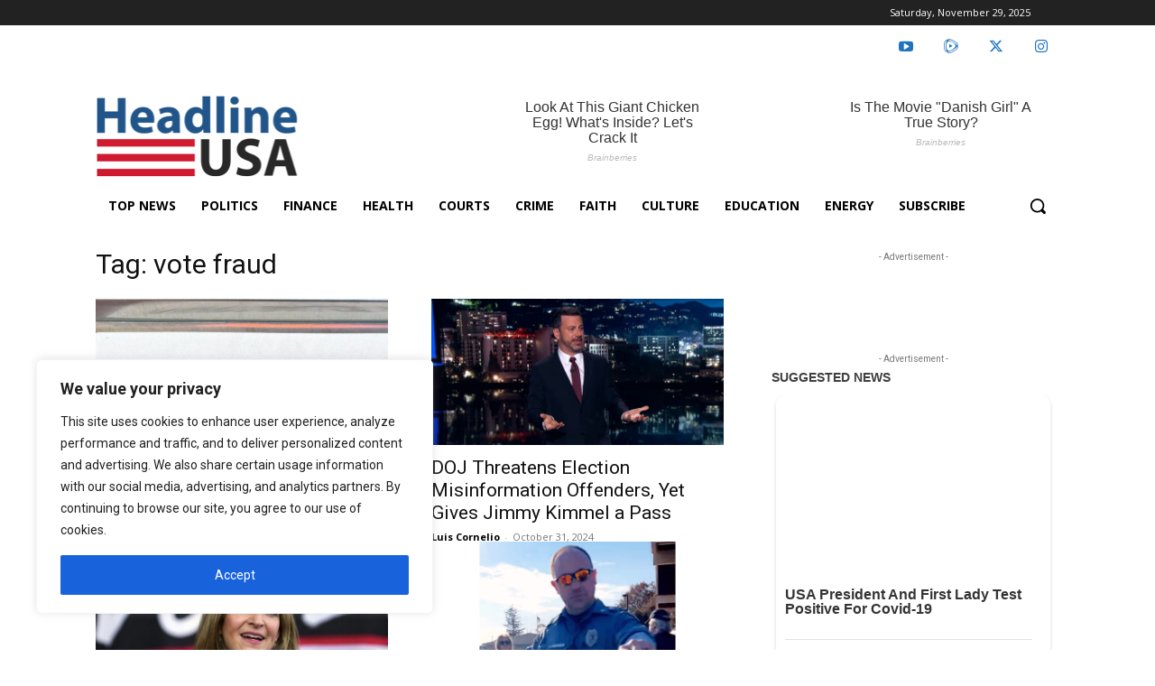

--- FILE ---
content_type: text/html; charset=utf-8
request_url: https://www.google.com/recaptcha/api2/anchor?ar=1&k=6LcHI7gZAAAAACC45g05JE3INGqsxyJQLZD16boG&co=aHR0cHM6Ly9oZWFkbGluZXVzYS5jb206NDQz&hl=en&v=TkacYOdEJbdB_JjX802TMer9&size=invisible&anchor-ms=20000&execute-ms=15000&cb=qi15xiisc40m
body_size: 45637
content:
<!DOCTYPE HTML><html dir="ltr" lang="en"><head><meta http-equiv="Content-Type" content="text/html; charset=UTF-8">
<meta http-equiv="X-UA-Compatible" content="IE=edge">
<title>reCAPTCHA</title>
<style type="text/css">
/* cyrillic-ext */
@font-face {
  font-family: 'Roboto';
  font-style: normal;
  font-weight: 400;
  src: url(//fonts.gstatic.com/s/roboto/v18/KFOmCnqEu92Fr1Mu72xKKTU1Kvnz.woff2) format('woff2');
  unicode-range: U+0460-052F, U+1C80-1C8A, U+20B4, U+2DE0-2DFF, U+A640-A69F, U+FE2E-FE2F;
}
/* cyrillic */
@font-face {
  font-family: 'Roboto';
  font-style: normal;
  font-weight: 400;
  src: url(//fonts.gstatic.com/s/roboto/v18/KFOmCnqEu92Fr1Mu5mxKKTU1Kvnz.woff2) format('woff2');
  unicode-range: U+0301, U+0400-045F, U+0490-0491, U+04B0-04B1, U+2116;
}
/* greek-ext */
@font-face {
  font-family: 'Roboto';
  font-style: normal;
  font-weight: 400;
  src: url(//fonts.gstatic.com/s/roboto/v18/KFOmCnqEu92Fr1Mu7mxKKTU1Kvnz.woff2) format('woff2');
  unicode-range: U+1F00-1FFF;
}
/* greek */
@font-face {
  font-family: 'Roboto';
  font-style: normal;
  font-weight: 400;
  src: url(//fonts.gstatic.com/s/roboto/v18/KFOmCnqEu92Fr1Mu4WxKKTU1Kvnz.woff2) format('woff2');
  unicode-range: U+0370-0377, U+037A-037F, U+0384-038A, U+038C, U+038E-03A1, U+03A3-03FF;
}
/* vietnamese */
@font-face {
  font-family: 'Roboto';
  font-style: normal;
  font-weight: 400;
  src: url(//fonts.gstatic.com/s/roboto/v18/KFOmCnqEu92Fr1Mu7WxKKTU1Kvnz.woff2) format('woff2');
  unicode-range: U+0102-0103, U+0110-0111, U+0128-0129, U+0168-0169, U+01A0-01A1, U+01AF-01B0, U+0300-0301, U+0303-0304, U+0308-0309, U+0323, U+0329, U+1EA0-1EF9, U+20AB;
}
/* latin-ext */
@font-face {
  font-family: 'Roboto';
  font-style: normal;
  font-weight: 400;
  src: url(//fonts.gstatic.com/s/roboto/v18/KFOmCnqEu92Fr1Mu7GxKKTU1Kvnz.woff2) format('woff2');
  unicode-range: U+0100-02BA, U+02BD-02C5, U+02C7-02CC, U+02CE-02D7, U+02DD-02FF, U+0304, U+0308, U+0329, U+1D00-1DBF, U+1E00-1E9F, U+1EF2-1EFF, U+2020, U+20A0-20AB, U+20AD-20C0, U+2113, U+2C60-2C7F, U+A720-A7FF;
}
/* latin */
@font-face {
  font-family: 'Roboto';
  font-style: normal;
  font-weight: 400;
  src: url(//fonts.gstatic.com/s/roboto/v18/KFOmCnqEu92Fr1Mu4mxKKTU1Kg.woff2) format('woff2');
  unicode-range: U+0000-00FF, U+0131, U+0152-0153, U+02BB-02BC, U+02C6, U+02DA, U+02DC, U+0304, U+0308, U+0329, U+2000-206F, U+20AC, U+2122, U+2191, U+2193, U+2212, U+2215, U+FEFF, U+FFFD;
}
/* cyrillic-ext */
@font-face {
  font-family: 'Roboto';
  font-style: normal;
  font-weight: 500;
  src: url(//fonts.gstatic.com/s/roboto/v18/KFOlCnqEu92Fr1MmEU9fCRc4AMP6lbBP.woff2) format('woff2');
  unicode-range: U+0460-052F, U+1C80-1C8A, U+20B4, U+2DE0-2DFF, U+A640-A69F, U+FE2E-FE2F;
}
/* cyrillic */
@font-face {
  font-family: 'Roboto';
  font-style: normal;
  font-weight: 500;
  src: url(//fonts.gstatic.com/s/roboto/v18/KFOlCnqEu92Fr1MmEU9fABc4AMP6lbBP.woff2) format('woff2');
  unicode-range: U+0301, U+0400-045F, U+0490-0491, U+04B0-04B1, U+2116;
}
/* greek-ext */
@font-face {
  font-family: 'Roboto';
  font-style: normal;
  font-weight: 500;
  src: url(//fonts.gstatic.com/s/roboto/v18/KFOlCnqEu92Fr1MmEU9fCBc4AMP6lbBP.woff2) format('woff2');
  unicode-range: U+1F00-1FFF;
}
/* greek */
@font-face {
  font-family: 'Roboto';
  font-style: normal;
  font-weight: 500;
  src: url(//fonts.gstatic.com/s/roboto/v18/KFOlCnqEu92Fr1MmEU9fBxc4AMP6lbBP.woff2) format('woff2');
  unicode-range: U+0370-0377, U+037A-037F, U+0384-038A, U+038C, U+038E-03A1, U+03A3-03FF;
}
/* vietnamese */
@font-face {
  font-family: 'Roboto';
  font-style: normal;
  font-weight: 500;
  src: url(//fonts.gstatic.com/s/roboto/v18/KFOlCnqEu92Fr1MmEU9fCxc4AMP6lbBP.woff2) format('woff2');
  unicode-range: U+0102-0103, U+0110-0111, U+0128-0129, U+0168-0169, U+01A0-01A1, U+01AF-01B0, U+0300-0301, U+0303-0304, U+0308-0309, U+0323, U+0329, U+1EA0-1EF9, U+20AB;
}
/* latin-ext */
@font-face {
  font-family: 'Roboto';
  font-style: normal;
  font-weight: 500;
  src: url(//fonts.gstatic.com/s/roboto/v18/KFOlCnqEu92Fr1MmEU9fChc4AMP6lbBP.woff2) format('woff2');
  unicode-range: U+0100-02BA, U+02BD-02C5, U+02C7-02CC, U+02CE-02D7, U+02DD-02FF, U+0304, U+0308, U+0329, U+1D00-1DBF, U+1E00-1E9F, U+1EF2-1EFF, U+2020, U+20A0-20AB, U+20AD-20C0, U+2113, U+2C60-2C7F, U+A720-A7FF;
}
/* latin */
@font-face {
  font-family: 'Roboto';
  font-style: normal;
  font-weight: 500;
  src: url(//fonts.gstatic.com/s/roboto/v18/KFOlCnqEu92Fr1MmEU9fBBc4AMP6lQ.woff2) format('woff2');
  unicode-range: U+0000-00FF, U+0131, U+0152-0153, U+02BB-02BC, U+02C6, U+02DA, U+02DC, U+0304, U+0308, U+0329, U+2000-206F, U+20AC, U+2122, U+2191, U+2193, U+2212, U+2215, U+FEFF, U+FFFD;
}
/* cyrillic-ext */
@font-face {
  font-family: 'Roboto';
  font-style: normal;
  font-weight: 900;
  src: url(//fonts.gstatic.com/s/roboto/v18/KFOlCnqEu92Fr1MmYUtfCRc4AMP6lbBP.woff2) format('woff2');
  unicode-range: U+0460-052F, U+1C80-1C8A, U+20B4, U+2DE0-2DFF, U+A640-A69F, U+FE2E-FE2F;
}
/* cyrillic */
@font-face {
  font-family: 'Roboto';
  font-style: normal;
  font-weight: 900;
  src: url(//fonts.gstatic.com/s/roboto/v18/KFOlCnqEu92Fr1MmYUtfABc4AMP6lbBP.woff2) format('woff2');
  unicode-range: U+0301, U+0400-045F, U+0490-0491, U+04B0-04B1, U+2116;
}
/* greek-ext */
@font-face {
  font-family: 'Roboto';
  font-style: normal;
  font-weight: 900;
  src: url(//fonts.gstatic.com/s/roboto/v18/KFOlCnqEu92Fr1MmYUtfCBc4AMP6lbBP.woff2) format('woff2');
  unicode-range: U+1F00-1FFF;
}
/* greek */
@font-face {
  font-family: 'Roboto';
  font-style: normal;
  font-weight: 900;
  src: url(//fonts.gstatic.com/s/roboto/v18/KFOlCnqEu92Fr1MmYUtfBxc4AMP6lbBP.woff2) format('woff2');
  unicode-range: U+0370-0377, U+037A-037F, U+0384-038A, U+038C, U+038E-03A1, U+03A3-03FF;
}
/* vietnamese */
@font-face {
  font-family: 'Roboto';
  font-style: normal;
  font-weight: 900;
  src: url(//fonts.gstatic.com/s/roboto/v18/KFOlCnqEu92Fr1MmYUtfCxc4AMP6lbBP.woff2) format('woff2');
  unicode-range: U+0102-0103, U+0110-0111, U+0128-0129, U+0168-0169, U+01A0-01A1, U+01AF-01B0, U+0300-0301, U+0303-0304, U+0308-0309, U+0323, U+0329, U+1EA0-1EF9, U+20AB;
}
/* latin-ext */
@font-face {
  font-family: 'Roboto';
  font-style: normal;
  font-weight: 900;
  src: url(//fonts.gstatic.com/s/roboto/v18/KFOlCnqEu92Fr1MmYUtfChc4AMP6lbBP.woff2) format('woff2');
  unicode-range: U+0100-02BA, U+02BD-02C5, U+02C7-02CC, U+02CE-02D7, U+02DD-02FF, U+0304, U+0308, U+0329, U+1D00-1DBF, U+1E00-1E9F, U+1EF2-1EFF, U+2020, U+20A0-20AB, U+20AD-20C0, U+2113, U+2C60-2C7F, U+A720-A7FF;
}
/* latin */
@font-face {
  font-family: 'Roboto';
  font-style: normal;
  font-weight: 900;
  src: url(//fonts.gstatic.com/s/roboto/v18/KFOlCnqEu92Fr1MmYUtfBBc4AMP6lQ.woff2) format('woff2');
  unicode-range: U+0000-00FF, U+0131, U+0152-0153, U+02BB-02BC, U+02C6, U+02DA, U+02DC, U+0304, U+0308, U+0329, U+2000-206F, U+20AC, U+2122, U+2191, U+2193, U+2212, U+2215, U+FEFF, U+FFFD;
}

</style>
<link rel="stylesheet" type="text/css" href="https://www.gstatic.com/recaptcha/releases/TkacYOdEJbdB_JjX802TMer9/styles__ltr.css">
<script nonce="ArriJDKfjWooZsCGnMBoGA" type="text/javascript">window['__recaptcha_api'] = 'https://www.google.com/recaptcha/api2/';</script>
<script type="text/javascript" src="https://www.gstatic.com/recaptcha/releases/TkacYOdEJbdB_JjX802TMer9/recaptcha__en.js" nonce="ArriJDKfjWooZsCGnMBoGA">
      
    </script></head>
<body><div id="rc-anchor-alert" class="rc-anchor-alert"></div>
<input type="hidden" id="recaptcha-token" value="[base64]">
<script type="text/javascript" nonce="ArriJDKfjWooZsCGnMBoGA">
      recaptcha.anchor.Main.init("[\x22ainput\x22,[\x22bgdata\x22,\x22\x22,\[base64]/[base64]/e2RvbmU6ZmFsc2UsdmFsdWU6ZVtIKytdfTp7ZG9uZTp0cnVlfX19LGkxPWZ1bmN0aW9uKGUsSCl7SC5ILmxlbmd0aD4xMDQ/[base64]/[base64]/[base64]/[base64]/[base64]/[base64]/[base64]/[base64]/[base64]/RXAoZS5QLGUpOlFVKHRydWUsOCxlKX0sRT1mdW5jdGlvbihlLEgsRixoLEssUCl7aWYoSC5oLmxlbmd0aCl7SC5CSD0oSC5vJiYiOlRRUjpUUVI6IigpLEYpLEgubz10cnVlO3RyeXtLPUguSigpLEguWj1LLEguTz0wLEgudT0wLEgudj1LLFA9T3AoRixIKSxlPWU/[base64]/[base64]/[base64]/[base64]\x22,\[base64]\x22,\x22YcK5wow7S8Kpw5ArwqHClx0VwpJAw4nDgB3DvDshKsOwFMOEXSdzwoM1ZsKYHMOsZxp7KkrDvQ3Dr2DCgx/DnsOIdcOYwq7DtBNywoEZXMKGNiPCv8OAw6ROe1tRw4YHw4h6bsOqwoU2BnHDmQs4wpxhwpE6Sm8/[base64]/DlA4swoB2w6/ChMKELMKgAsOKLwZdwqtwW8OYOm8XwrjDnQLDumZNwqpuDQTDisKXAnt/DDvDp8OWwpctIcKWw5/CvsOVw5zDgycFRm3CmMKIwqLDkXkhwpPDrsOXwrA3wqvDj8KVwqbCo8KKYS4+wrTCskHDtl0GwrvCicKTwqIvIsKqw5lMLcKkwoccPsKKwoTCtcKiTsOqBcKgw63Cg1rDr8Knw7Q3acObNMKvcsOJw6fCvcOdK8OGcwbDmQA8w7B/[base64]/eFYewrDDsU4BFj/CjcKbH8K5K1HDssOmScOtXMKBTUXDsjfCmMOjaXc4fsOeVMKlwqnDv17DrXUTwrnDoMOHc8OAw4PCn1fDpMOdw7vDoMKtCsOuwqXDnCBVw6RXB8Kzw4fDo3lybVTDrBtDw5XCkMK4csOmw4LDg8KeLMKAw6R/[base64]/wrRWHcKZw4JwGyHDhnHDlVbDpGxhwphXw4IPBMKHw7YXwr1xDhV0w4PCkBvDuks/w5pvUCbCmMKcdA8Uwo8abMOiesOWwrXCpsK4UXtOwqMEwq08AcOsw7cwYsKsw515d8KnwqtrX8OVwox4DcKHMsOZOcK5DsOJWcOEBwPCgsKtw5lJwrfDkizCiX7Cq8KawqM8V3QXCnfCk8O6wrDDlg7CqsKDfsKAOwAqf8KuwoN1D8O/wrYoZ8OMw4FHCMOMZcOCw749FcKhGcOGwpbCr0tfw5UremHDl2PCs8Ocwr3DkXRULx7Dh8OMwrhyw5XCnsOfw5zDtHrDqRUXOEBmOMO2wpJDUMKQw7bCoMK+SMKZD8Kow7ErwqrDjljCkcKte0wlLgbDnsKGJcOow7PDtcKmew/CvQjDjGlMwqjCvsOEw6o/wovDglXDnUTDsjdZV3gUJsKRUMO6DMOjw4ZFwoQJBCHDnksww4ZfB2vDkMKnw4ZWaMOzwqElSG1zwrFmw7IfScOCTTDDjn8hbcOlJSYvRsKYw6c6w6vDisOAbQLDmx/DkTPCvsOnJQrCicO0w6nDkEPChMOLwrDDqBVaw6zCocO/IztewrwUw4s/Ag3Dkn9Ie8O5wppnw4DDtQ82wr5bd8KSSMK3w6LDksKEwpjDoigkwop6w7jCvcO0wp/Crj3ChsOHS8KYwpzCvT9/[base64]/w73CvsKQw5RPOBbDosKXwr3CjcO7enXDqHlzwqDDnQEJw73Cs1vChXJieHddUMO8L3FcdnTCu37CjcOwwobCm8O4IGvCrWPClT8FSwvCosOcw5Nbw7liwpxcwoZPRC7CoWnDlsOzecOdC8KiQwYLwqHClmk5w4vCgmTCgMOoa8OeTyzCosO/wpzDvMKiw5UVw4/CosOAwp3CtWh9wpRcKjDDr8KSw4/DtcK0KAkaGzIawq0BJMOQwpUdMsKOw6jDhcKmw6TCmcKnw7Bhw4vDksORw49EwrNbwq7CjTcNTMKCbE9zwpXDo8OJwrIGw6Fbw6PDpSEORsO8SMOfMB8NDHVUJ3IjVgTCrwTDuxnCosKIwrEKwq/[base64]/CgcOfw4h2wq/CgMObOcOBayvDgcKKDFF0fH8cWsOWHk4Rw45QCsOJwrrCp29kCULCtAHChjIoTMKNwr95JlFMTELDlsK7wq9NGsKCIsKnRxJ8w4RwwpHCpSzDpMK8w7LDg8KVw7nDnCwDwpbCtU8cwq/DhMKFacK6w5jCnMKcXkbCsMKaSsKYd8Kzw6xXGMOwSmPDsMKgJTjDgcOywoXDgMOeO8KIw5PDihrCsMOHTMOnwpEwGGfDucOzKcOtwoRQwqFMw7U/PsKPcVYrwp9sw51bCMKCw5jCkmAcVsKtTzB/w4TDnMOEwpo3w54Vw5o0wojDk8KpaMO+MsKkw7Nuw7jCvCLCvcOAN2BVaMOfF8Kycn1TWU3Dn8OeesKIwrkpJMKOw7U9wrkJwqkyOcKHwo/Dp8OxwooHIsOUPMO8cg3DpsKeworCmMK4wpXCuW5hVsKnwprClCM3w4DDh8OvFcKkw4DCp8OIVlxiw7rCrGAvwojCjMKyekxSd8OdRjLDm8OYwpXDji9xMMKyLSLDvMKbXVcmXMOafHVBw4LCoXwpw7Z0MDfDv8KnwqjDscOtw5fDoMO/XMOXw5LCqsK8b8OVw6PDh8KawrjCq3JIJMOawqzDo8ORwoMALTgLQMOaw43DiDRLw6wuw6bCqBZxwqvCgT/CgMKfwqjCjMKcwr7Cl8OeX8Ojf8O0VsKZwqV7wq9Cw5Rzw63Cr8OVw7AuW8O5Hm/DogPDjxDDlsKWw4TCvyzCvMOybh9JJz7CsRvCkcO6P8KGHF/Co8K/[base64]/LsOBw5HCqDUtEMO2HGzDq8OTKXDDqGNIYlLDrQvDsRvCrMK0wps/wogNO1TDrX8JwozCuMK0w5lIXcKyfTDDuGPDgMOnwp5EfMOWw4dJVsO0wpvCisKuw6bCosKowoBTw4EJWcOXwpsAwrzCkj5wH8OKwrHCkwglwr/CqcO6RQ9qw4gnwpzCkcKdw4hMH8Kvw6kHwobDrMKNDMKgPsKsw4kxBjDCncOaw6l+LQvDiUfChQc2wpnCt2oYw5bDgsOUO8KbUwsRwpzDgsK+IE3DuMKACk3DtmHDtRnDgzozfMOVHMKcRsO7w7Rlw7Ahwr/DgMKMworCoDXCkMOnwqMUw5bCmmnDl1RsBBUgRQzCn8KGwrIZBsOmwp1Qwq8MwrI4csK3w4zCucOoaStUI8OSw4l6w5LCjQRFMcOzGlfCs8O+csKOJcOcwpBhwopUQMO5AMKiNcOtw67Di8KJw6vDmsOyOxHCvcOgwpcOwpTDlxN7woNzw7HDjTEawo7CgXQkw5/DicKzagwOPMOyw6AqMQrDnnrDksKcwp0+wpfCvXrDt8KRw5BXYgQIwpIkw6jCmsKvQ8KlwovDocKMw5oSw6PCqMOHwpw/L8KEwpoFw5LCiRsQPgYaw5fDt3k7w5DCisKTLMOXwrxvJsOxXsOEwrwBw6XDuMOIw73DsRTClifDiyzCgVLCpcKaCnvDi8Obw7NXSWnDoiDChWPDrTfDtAMHw7vCjsK+P20LwoE9w7DDssO2wpE1K8KfTcKbw6pIwoFkesKLw6fCtsOWw4BGdMOTZBPCph/DgcKEfXjCnDEBL8OFwoUcw7jCr8KlFyfCrg0fGsK5dcKhSTNhwqMXP8OpfcOgGcOKw6VdwqNyFsOTw6ZaLxROw5RtTsK0wphRw4BGw4jCkGwyKMOhwoU/w6wQw5jCqsO0wqzCrsO6csKRAho9w51kYsO+woHCoi3CicOrwrjCg8KkAy/[base64]/w7DCs3jCl8OIwqkETMKdRcOIDmQnwq5sw5YbP1odVMKIfQPDmhvClMObcB3CkQnDnU4UM8OTw7LCtsOZw6QQw4Azw40tb8OyXcKwccKMwrcQQcKbwpsxMSbCm8K4T8KawpTCmMOmLsKufzvCoAEXw6Fyc2LDmTwjecOfwqnDkTrCjxR/LcO/fWbClyLDgsOqcMOlwpHDmF0wFMOCEMKcwokswrfDu1bDpzcfw4PDmsKcdsOPQcOpw4pKwpFRbsKDEXUTwo5gHkDDgMKfw5dtMsOUwr3DtkZnDMOlwrTDv8Oew5nDi1IcXcKaCsKEwpttFGYuw7Y7wpTDi8KAwrI1SQHDkx/DkMKkw6tyw7B+worCrgZ0B8OsMxFFw63Dt3jDm8Oiw6N0wrDDucOEDkEDXMOjwoLDv8OoAMOYw71Gw50pw51zacOmw6nDncOww4rCnMO2wqQtCcOkAGbCmhplwr89wrkQBsKOdnx4EjrCl8KWRyJOE3g6woADwoDDohvChXRswo4/PcOdbsK6wodTa8OiESMzwobCgsKxVMK/[base64]/CuR9Qw68RE8KgVCRDW8OLw5Aewo/[base64]/wql9wrbCrsKNCsK6wovDo8KKAcOjw7vDn8O0w4XDmgnDsG1OwqtVb8Krw4DCnMKNR8K/w4DDvsO/FBIiw4PDnMOMTcKLZcKPwpQjZcOnBsKyw7xDb8K2dikbwrrChcOAThtxFMOpwqjCqhZaXwPDmcKIGcKTH0EQajXDlMK1ImBzSnxrVsKLX0DCncOfU8KCbMOGwrDCmsOzej3CqUVjw7/Dk8ONwr3CjcObGRTDt13Ds8Kewp0bMArCi8O3w7zCkMKXHcORw6ogCXbCl3xXUE/[base64]/DjMOEIxQ9wrkhSMKNw7AaZcOZDcOHw53DmADCpMO/[base64]/w6tpwpnClWsBJ0pGwpx1w5fCqsOLMGJ7RsOSw4xnKjVyw7J0w5MAIW8UwrzCl0DDr2cwR8KxagvCv8ObH3hHHUDDhMO/wqPCqCoEZsOlw7zCmiReE0/DhAnDhVF/wpBxc8KQw5bCn8KmWgogw7fChj/CoBNgwpELw5DCmkwNbDsGwrrCuMKYAMKZEhXCpnjDtsKkwrDDmGAcScKcO2rDulnCksOVwoA9ZAvCkMKISD8GBALCg8OAwplLw6HDhsO5wrfCtMOxwqHDuz7CtlguJ2kWwq3CpcO4GirDjsOrwpF6wobDisOdwpbCrcOtw6rDoMOQwqXCvMKUR8O5RcKOwr/CmlNRw7bCvgs+a8OTDiAzHcOgwp9/[base64]/DmU7CskDCp8OPwq0ow6U5KcKUWMOpXsK+w5l8WRzDssKkw4oRaMOPQALCnsKtwqbDssOKfQ3CphYrQsKcwrbCtXPCpCvChAXDqMKhKMO4w7FoPMKDRQ4KbcO5wrHDuMObw4RCayLDqsO8w7nDoHnDrR3Ck0BhE8KjacOywrfDpcO7w4XDrHDDlMK/T8O5Ux7DosOHw5YIcj/DvA7DjMKCQz12w4UOw4JXw4p+w4vCusOzdsO6w6zDpMOqThMrw7wdw74YdsKKB3J+wp9XwrPDpcOzfhkGPMONwrXCicOIwq7CgTUWB8OYEMK3XwI0CGXCggofw7LDq8OqwqLCg8Kaw5TDo8KfwpMOwrrDhzwXwqUENxZaR8Kkw5LDpyLCmzbCrCF5w6XCusOQFV/Cqg9NTn3CnGfCgkgGwqduw4vDjcKSw4vDnlLDgsKLw4vCtMO0w59DNsOnM8O3ETp4F30Kd8KNw4tnwpVRwoULw7s6w65nw7kOw7LDisKBWy5QwpRVbR7DoMK4I8KJw5/CncKXE8OFJQzDrD/[base64]/w6UuU8KJF8Krf8K7QkRQBMO4DXV2HRbCtRPDp2xnCcK8w4/DnMOYwrUjN0vCkwE6wrXChwvDhm57wpjDtMK8FwLDr0XCosO8CzDCjVPCo8OjbcKNTcKLwo7Dv8K4w5Fqw7zCrcKJLwbCjQTDnm/DjBw6w53DuFIaa30IG8KTaMK5w4HDpMK5PcOawosYJsKpw6LDnsKxwpTCgcK+woLCsCbCuxrCsEF6P1fDmT7CmhHCgMOGLsKrTlchKC7ClcOWKGvDnsOjw7/Di8OoAzkFwqLDixXCs8O4w7Npw5ERCMKUCsKhbsKwJy7DnF/Do8OFNFw+w4x3wr9ywpTDpUwgXXo/AcOfw6lCNTfCuMODUcK4B8OMw7Uew4/CryXCqk/DlhXDpMKaC8KgKU5kXBgde8K5MMOFBMO3ZlM3w7fChEnDo8OucMKDwr3CkcONwpo/esKuwoPDoD7CtsOLwovCiSdNwpFQw4rCqMKaw4rCtHjCjzp8wrXCuMOdw7kMwoDDgjwQwqXDiFdEPcKzbMOpw5Izw5Jow4nCusOPHh5Fw6lQw67CulbDn1bDrWLDnGQOw6p9cMKaVG/Dnz8TdXoqccK3wprChjxAw63Dg8Ojw7nDpFUEO3YSw4jDml/[base64]/FcOWwqPCvsKHc8KcwqjDtR/[base64]/CsWAOSsKrdCw0w4zCgAJTV8OOwrvChVzDiiEXwo1/wqMkD1DCq0zDhWLDoQjDk2HDjDzCisKuwrwVw6R0wobClm9mwqhbwp3ClnvCq8K7w77DmcOuJMOQwo57TDVqwqjCjcO6w4Uxw7bCjMOODjPDrw/DrVPCjcO1c8Ojw6VEw7FGwpB4w4YZw69Fw7/Dn8KGbsOiwo/DrMK6VcKoZ8K8M8KCC8O/wpPDlFgUwr0rw5kZw5zDl1TDkB7CgzTDhzTDnibDm2kOYR1SwpzDpxTCg8KeHzdBcwPDtMK2HxXDqiDDkR/Ct8KOwo7DmsKANyHDpDAmw6kSw7dQw6hOw7NHB8KhU14yIl/CvsK4w4Njw4QwK8O1wrYDw5LCqG7ChcKHJ8KGw4HCtcKnCcKCwrbCusONRMOSecOVw57DlsKdw4AMw7sow5jDiF0Cw4/CoQrDj8OywrdWw5HClcO8XHDCpcOpSQ3DgSnCrsKIGDTCuMOjw4nDtlU3wrJTw4ZWLsKIL1tMex0bw61dwr7DtwZ/QMOPEsKVWMO7w6PCmsOhCADCmsOabsK+P8KRwpoSwqFVwoPCuMO3w59UwoXDicK+wp0FwqDDgXHCoz88wpMXwqV5w6rCkTJ0WMOIw7/DmsONH3QdTMOQw74iw6HDmkh+wozChcO3wrTCu8OowrDCi8KMS8KWwr5lw4UowoFVwq7CkColwpHDvyrDjULDljl8R8O5wr9ow7AMN8OCwqDDpMK1aC7Dsx9xYCHChMO3NMKlwr7Dqx3ClVVJZsK9w5tDw7R8GgEVw7fDqsK/[base64]/[base64]/CvBszwqRZw4bDnBVEwoDCqk81wp/DgVRoM8OXwoxaw77DvVfCgFonwrvCh8OBwqrCmsKAw6IEMXViA0PDsQ0MScKTW1DDvsKNWQV+SMOFwoc7UnouaMKvw4vDizzCocOjTMOOK8OGHcKXw7RISx8nWwg9WwBJwpvCsENpU35aw4RUwosdwoTChGBbZCsTMV/DiMOcw6dYamBCFsOnwpbDmxHDjsOUMWrDoB1YKjpTwoDCjQorwpAiZ1TClsO6wr7Ct1TCqhjDlH4Pw7DChcKpw6AMwq1vZxPCi8KDw53Dv8OiYcOkGsOZwoxhwoYvNyLDsMKGwp3CpAU4WHzCm8OIU8KOw7p1wq3ChRRCVsO+Z8K5Jm/CnVUkPGzDu0/Dh8OSwoERRMKVRcK/[base64]/DqMKrcE81wqPDs8OWY8OtwpHDt37DgEplZsKNwpPDqcOCfsKzwqRTw6UyCEjCpsKyYjljJQfCu1vDnsKsw5vCh8Ojw4bCtMOvacK7wo7DuRjDmDPDiGkkwobDhMKPZMOqJMK+HGsDwpArwowBdBnDrDl3woLCpC/CgGQpwpjCnjnDqwFyw5jDjkNRw5o9w7jDjCrCkgtsw5HCpkx8NX9ze3nDvj4nS8OBU0PDuMOdRcOJwr9lEsK3wqrCq8Oew6/DhUjCq14fEWc8EHEjw4bDoR5LSRTCtFRGw7TCt8O9w6k2KsOvwo3DhGMeGcO2MBTCil3CuRspwpXCtMO4Mhhlw73Dhz/CkMO5J8K2w4oyw6YEw6g6ecOHMcKawoTDrMK+HAFNw7bDv8OUw6ASa8K/w67CkiXCmcKcw4YDw4nCosKywqLCp8Kuw6PDrsKzwo15w5jDs8O/[base64]/DgmLDiCcMwq81wq8vecOtwo5ow4VdwpJddsOhdUIwBC3Cu1PDqB9sWHEhA0HDvsK8w4Ydw7bDpcO2w6N+w7DCvMK7CCFBw7/CvCzCki9uV8KIJcOUwr/ChcKWwo7CjcOzTErDm8KgSU/Digdqe0Rmwollwqo7wrTCtcKgw7HDosKHwqleHSnDmXhUw43Ds8K2KhtGwpsGw59Fw7zDicK7w4TCt8KteB5Lw683wrVCOhXCncKpwrUgwqZAwplbRyTDmMKqEiEeIhHDssOEIcO2wrPCk8OrTsKQwpF6KMK/w7gwwpDCoMKzSklFwqUxw71/[base64]/Ch3TCmDrCkcOvUBvDnsO4H8Knw485WMOqAizCtsKWGA45VsKIZTRWw6ZDdMK+fQXDusO0wpLCmD13fsK1RzMfw7gVw5fCpMO0EMKqcMKLw6RGwrTDqsKZw7nDkX8dJ8OQwp9bwpnDiGUyw6XDuz/CrsKhw5sQw4rChSTDsDxpwolfZsKWw5rCq2XDk8KiwrjDl8OYw6YSBcOIwrQ+F8KbS8KRUMKGwoHDrS8gw41JZE0JUWglYSLDhMO7ASjDq8KlYMO2wqHCmjrDosKdSD0fBMO4YTM4d8OmD2/CilsHLsKLw5DCvsKudnTDh2XDosO3wrDChcOtUcO3w4bCuCPCvcK8w71KwrQGMATDph8Cw6BWwrVZOm0pworCp8KrEcOkW1TDnRMiwoXDtMOkw4/Do1sYw7DCjcOebMKcckkAdhXCvH8Eb8OzwpPDs2JrBnB/QDDCnkTDsDwqwqsaAUTCvzbCuWNbJsOkw7jClWvDhsOiUWkEw4sjZHsfw6nCiMOQw454w4AcwqIYw73DkQkoLw3Cg0onXMKIGMKgwo/Cvj3Chi3CgCQjScKRwolxEj3Cv8KHwq/CqQfDj8KNw5rDll1DEybDhSzDj8Kowr5Ew4TCrHEywoTDnk4Bw6jDjkt0EcKjWMK5DsODwpxJw53DrcONPl7DrBXDtR7DiV3DrnzDgjvCvSPCo8O2FsKIK8OHQ8KYfQXCpjtxw63ClG43ZXMTF1/DlnPCikLCisKzeR13wrJ1w6kBw6fDksKGX0USwq/CrsKgwrvDmsOIwqjDksO9I23CjWIgU8KRw4jDiWkFw61HTXjDtTxNw77DjMOVZUjDuMO/a8O1wofDrBM0bsOewrPCkWdhCcO6wpccw6xpwrLDhBLDtQZtMcKbw7gGw4w2w6l2SsOzTCrDvsKVw5QbesOxOcK8JXzCqMKDayN5w7hgw6/DpcKgBzPDisOrRMOraMKUYMO2WsK5aMOBwojCnwRYwopZdsOML8Kjw4d4w4tfWsOcGcKTe8Ohc8Kbw48jfmPCsmHCq8ODwrjDq8OwaMKkw7vDt8ORw596KMKIAcOiw6wAwrVww48HwoV+wo7CsMKpw57DiWV/RsKyB8KMw4JMwqzCocK+w4sDUR5Fw77DhHx9DybCrWEYMsKXw7ojwrfCow8xwovCszTDi8O8wqLDocOvw7XCg8Kow45gQcK4PQ/Cg8OPX8KZecKZwqAtw5TDhHwOwovDkjFew6DDiTdeeRHDsVXCtcOSwqnDkcODwoYdLD54w4nCgMKtYcKJw75pwqHCqsKpwqXCrsKPcsO/[base64]/wpHCn0FjXWDCo8Ouw4QSPj1Aw5PCvTDCnsKDwoQzw6bDsh3Doi1aTGPDn1/DlHIJERvCjRrCnsKCwo7CjMKowr4MTsOcccOZw6DDqyHCuXXCjDzDkDnDmyTCkMO7wqU+wr9tw7otRRnCusKfwr/Co8K8wrjDonDDj8OAw5xnHXUEw4Mhw60lZTvCi8Ogw5ciw5JoETnCtsKjbcKlNW87woQIPE3CrsKTwp7DhcOASlbClAbCpcKvR8KGPsOyw4/[base64]/wrvDqAbCjMKkwpRNMcKnfXhEwpnCrcKgAcKgVll2IMOxw5NYT8KTesKSw4krKTkeOcO6HcKnwr13F8ORccOUw7Fww7nChAzDqsOrwo3CiWLDkMOQC2vCjMKXPsKIJsOTw7rDgR5yCMK7wrTDq8KGUcOGw7oFwo3CsTx7w7U0ZMK4wqzCtMOKQ8O7bj/CnX04ZCBkbXfChRbCo8KxbXMjwoXCiV9xwrvCssKqw5vDpsKuCnDCmXfDtjDDkURyFsOhMzgBwqTCs8O8LcOQQXoBScK6w78Lw4DDgMObbcKJbFDDrBjCoMOQGcOYBcK6w74TwqPDiWx/[base64]/DuhlTSSrCrkwqQQBcwrnCkcOHccKMwqsEw5HChSTCs8OXBmzCjcOkwrbChlgJw55swq3CnFHCk8OJwqQ/w78nDFrCkyLCjcK3wrYlw4bCs8KWwoDCtsKFDSMnwpnDnhQ+D0HCmsKZSsOSPcKpw6h2RcKhJMKUwqovN1J5PwBkw5/DnXzCvllcDMO5SDHDg8KVOGzCr8Khc8OAw6BkRm/CrBd+WCHDmCpMwq1+wpXDgzMUw6w0H8KqdnI5HcOvw6QFwrJOdg9NIMOTw5o0XMK/[base64]/Dj8O7BkpOwq3CvMKWTMK4wrRPWU5SwoI0wr7DuighwqfCi3ADXBDDnRXCqx3DncKzNsO6wrUMVx/Dlj/CrQTDmwfDjXplw7dLwqcWwoLCgirCiSLCu8OxSUzCoE3DqMKOAcKKHRV0CHDDpUE/[base64]/Dm8K9w4BIwqMJBRLClsKjBiwrV2RKDDjDo2J1w6nDqcO3CMOfccKYcCFrw6d6woHDgcOwwrtDKMOjwr9wX8O/w7c0w4g2IB0lw7rCjcO1wpXClMKmZ8K1w7Erwo7CoMOWwopiwo45w7DDq3Y9SB3DkMK2dMKJw6FzbsO9VMKRYBPDiMOALE88wq/Ck8Kta8KNEWHDnTPDtMKPR8KXNsOQHMOOw4oMwrfDrVJvwrobeMO4w7rDp8OQdgQewpHCisKhWMKSaV4VwrJAUMOKwrVcDsK3MsOswrI/wrXCrVkxJMKzHMKGHEbDlMO+cMO6w4TCoiw/MUFELWAGOQ0Uw4LDuilzQsORw43DmcOuw7XDqcOLOsOTw5zDnMKow7XCrgRKb8ORUSrDs8OBw74uw6rDkMO8HsKlVz/DpwfDhWI2wr7DlMKtwroVHVcIBMOTKHLCv8OSwpzDmEs0YcKXZn/Dh3dhwrzDhsK0bw3DrS5bw4rDjg7CmzZPIEHCjgsAFwcGMcKhw4PDpRrDscK4W38Iwoxdwr/CtGMMMMKgOSTDlBoCw7XCmggbBcOqwoLCgCxvbC7DscK2YCgVXiTCoSBywoRVw44WSkMCw4YZOMOeWcK7Jgw2UV9Jw6LDucKtVUbDqyQYawLCpWVAacKnB8KzwpBqQ3hbw48Pw6/CjjrCpMKbw79+ZCPDrcOfWlrCm1kGw4R4DmFNCCp8wp/DhMOEw6HCn8KYw6bDlXnCnEZsNcOewppNbcKpLGfCnWZvwqXCmMKgwp/[base64]/[base64]/Ct8Kzw5HCoG3DvQxiMgzDrsK/w5EQw4DDtUfCgsOMVMKrE8Kew4zCq8O/w4JVwrvCuDjCmMOrw7DDikDCscO6AMOOPcOASxTCgMKuasKoOE5awodHw7/[base64]/Dq1cmO0NMw7TCiUp6Q8O8wp0xwpTDuQ8uw4/Col9WRMODBMKRM8K0IMOZdgTDjn9dw5rCkQTCnzM0VsK5w60lwqrCv8O5ecOaKmzDkcOVM8O2esKUwqbCtcKVFU11WcOGwpDCu1jCtyFRwoAaF8Kew5jCocKzQQQPX8Ojw4rDiC8MbMKnw4vCt33DicK5w6B3WyZgwpvDsCzCqcKJw4l7wq/Du8KFw4rCk05dIk3Dg8OOdcOYwpTCgsKJwp0aw6jDtMKYAXzDscKHWCTDhMK2Vg3DtjDCrsO3ZnLCkz3DnMKCw61LJcO0ZsKAcsKYEzDDlMOsZcOYRcOTd8Kxwr/DocKAA0hqw5nClMKZEVjCpsKbOcK0B8Kowq5kwp08aMKyw7TCtsO3aMOtDQ/CnUbCoMOIwoMCwoVGwox7w5/Cr2fDv3PCmxjCqSzDhMOYVMOPwoXCpcOmwr/[base64]/Cnh/[base64]/CiMO6KsOJw5BzwqbCqcKjwqfCjlXDhMKrN8Kgw6DDk8KeecO7wqjCpm7DiMORFnjDo2UbccO+wpnCgMOwBjpAw4lQwoQtHmQBQsKRwpjDp8KHwo/Csk/ClsO6w5dAGi3CosKwOcOcwo7CqXlPwp7CiMK0wqs0G8O1wqpqcMOFFQXCpsO6AQLDmVLCtiHDnD7DpMOgw4lIw6jDpw9mFC8Dw7bDhn/DkiNdDWsmIMO0AsKAT3zDicOBH3cLIWXDk0DDpsO0w64qw5TDucKqwrJBw5Fqw73DlSDDrMKAUXDCmUDCkkcrw4zDgsK8wrV/V8KNw7fCmhsew7PCvcKuwrFWw5/CjENWNsORbSDDi8KpFMOZw6Aew6YgAV/Dg8KjJDHCh2FQwqIeXcOsw6PDn2fCkMKJw4VYwqDDgQJrw4IFwrXDuUzDs1DCu8Oyw6rCjQHCt8Khw5jDvsKewpgXw7LCtwZDYhFtwpl+JMKCSMKAb8KUwrIiYAnCh3vDtxHDlcKtLV3DhcKkwqbCjwEQw6LCl8OIMy/DnlpFWcKSSBnDg3A6NnhgE8OPD0Q7RGTCjWvDjkzDo8Kjw5rDrcO0SMOhL1PDgcOxeW9KLcOEw7RJMkbDsX5xUcKZw5fCjcOKXcO6wrjDvHLDvMOiw4USwqnDpXfDhsO3w5UfwpBQwrjCmMK4RsKswpd7w63CjQ3DnQxCwpfDhg/Ci3TDkMO5A8KpdMKsPD1XwoNDw5l0wpjDvlJxL1Z6wq1zDMKfGEw8w6XCk2YKPx3CksOuMMOXw5FGwqvCnsORK8OXw5LDncKyeUvDv8KzZcK6w5/Ds2Jswpg0w4jDpsK0Z1QCworDoyAXw5jDtlXCj0wXTjLCgsKUw7PCrxt4w7rDocKVBGlEw7bDqwInwpzCpFAMw4XCkcOTY8KHw6ARw6cTbMKoHBfCqMO/csOyZ3HDt1dWVTB8OkzDvRFLN03Dg8KdJlM5w6RhwrguD0pvD8Orwq3CoFLCnsOnZjvCoMKzIy8Xwohowq1qUsOpc8OUwp8kwq/Cn8OIw4kHwp1qwr8DGj7DtVfCuMKUeFB3w6LCqAvCg8Kew4wOLcOKw6rCh1QDQcKwCn3CucOZb8Oww7sBw7h0w7Fpw4MZGsKBTzgfw7drw4TCr8OAS3Rvw4DCsHIrU8KUw7PCs8O3w5s7XmvCtcKKUMOJEybDqinDlEnClMKPEjfCnh/ColTDmsKtwovClR0wD3UncC0EYsK7TcKYw6HChEjDsloNw6HCt29ZPlbDhAfDkcOewrDCu2UCYMOPwq0Jw5tBwonDjMKmw702a8OqKSsVwpdOwpzCi8OgVwM0KgoSw55Vwo01wpzCmULCsMKLw4sBJcKYwq/Cp2fCjxvDmMKhbDbCqDJLBBrDnMKxWRN8Oh7DlcKCCx9fd8Kgw513LsKZwqnChibDvXNSw4N/I2Now6w3eWHCsnPCqnzCu8OAw6nCnS1rKljCqCE+w4jCg8KURkxIPGzDjRIFUsKUwpPDgWbCnADCk8OfwpTDu3XCth3CnMOOwqrCr8KybcOTwqt1M0kTQivCrmbCoHR/w7HDuMOSdykUMcOgwrLClkDCii5Iwq7Dg0F+fMK/W1fCpQfDj8Kda8O2HijDn8OHWMKTMsKvw7/[base64]/CoRzDjMO0K8OTWMKBwqnDqUTDoMOfOsKJdXBIwr/[base64]/WAlWw50HwqAqNMOwHMKcSRLDqMKgIlbDh8O5JHTDh8OsPyFJMiwNOMKmw4QMDE0rw5d1ICHDkHQ0LThlWH4IJw7DqsOWw7vDnsOrc8OfKW3CvAvCiMKEWMKZw6PDhzEODEojw57DgcOnCUnDs8Ktw5tQDsObwqQvwpjCjlXCrsO+f11oLTF4W8KxZScHw4/[base64]/CplDDpMKHw5bChsKKwrQ0w5LDp8OyYx3DsUbDiyYmwq01w47CuDQTw5TCphLDiQRKw73CiwNGbsKOwozCtyzCgTpowqkJw67CmMKsw4B/CXVRIcKXAMO6M8OwwrUFw4HCtsKHw4EDNS0AVcK/LhNNFnIuwrjDvynCqCVlXRAkw6LCrjZ/[base64]/[base64]/[base64]/LGkGMgDCvmciwoHCkXskUcO2wpLCgsOyfSUZwowlwoHDugTDl2kGwoohTsOAHSx/w5fDjG/CkhhEdmjChiFgU8K0OcOkwp3DghEZwqZ2X8OIw6LDksKmHsK3w7LChsO5w7FGw515SMKow7zDjsKDAB5aZcO/XsOdM8OiwpgoVXFvwpA9w5YvRigEOnTDvkUjIcOcczUlXkM9w7Z4OsKJw6zCtMOsDz0vw71IIsKjNMO4wpcedRvCsGUyO8KbWzXDt8OdFcODw5FQB8Kuw5nCnzNDw6kvwqZ8dcK3GhXCisOoMsKPwprDi8OjwogmHkrCvk/Dth52wq8nw57DlsKROnjCoMK1E0bCg8ORZsKQBDrCgAM4w4lbwr/[base64]/w7zDkTXDqSzDsVfCqsOIwo7CksOARsO+P8OWwpJrXVMbe8KEw7DCgcKpCsOfKld2CsOcw7MDw5DDhGZMwq7Dv8OuwqYAwq5nw7/CnhjDhAbDn2bCr8KjZcOMVghgw5fDhjzDkAwqWGfCrz3Du8OYwpPCsMOETXQ/wrHCmMOtMn3Dj8OWwq1Mw7RNfcKHccOTPsKzwpBeXMOZw7l2w5/[base64]/[base64]/CkMO/wrQ6Ni3Dp8Ore1xIUsKEw4kZw6Q0CSZrwqYzwrZlcDHDqQ0yeMK1OsOqF8KpwrwAw7Iuwo7DgmpUfnbCtXdNw7NtIQ1/FMKDw4XDgioRZHHCgWPCsMODN8Okw5/ChcOiCDR2Dj12KkjDp2vCsgfDigsHw410w6Nrw7V3Qxs/A8KafxZYw6xbDgzDmsKqT0bCqcONVcKtVcOKworDo8K8w4wYw5pDwqsHZsOLdsKnw4XDl8OOwpspPMO+wq9WwoXCrsOWE8OQwqhkwr8YYWNMK2YRwrnCncOsDMKtw7Mkw4XDr8K7MMOcw5LCrhvCmAjDtwgZwoAXJ8OPwo/Du8KNw5nDlBrDrWIHPcKxOTVnw47Ds8KdScOuw6FPw4VHwo7DnXjDjMOTL8ODSRxowopbw5kvZGkAwpAjw7vDmDMpw5YcXsOBwofDkcOYw4BrX8OMZCJowrESd8ORw4PDiS3DqklnLxttw6Q/wrnDhcKYw5TDj8KxwqDDlcOVTMOlwrrDp30dPcOOecK/wrovw7jDicOgR2vDm8OHJxPCjsONbMOMMghTw4HDlgXCrnnChcK3w5PDusKLdzhResO1w4ZGS1dwwr/DhWZNScKcwpzCtsOoGlvDiTFiRD7CjwHDssKUwqPCsQfDlcKaw6jCtXfDkD3DqnI2QcOvSz0+HGDDtS9CemMCwq7Cm8OXDnNycjfCtMOjwo4SAwowdhvCkMOPwr3CtcKZw7zDvlXCocO1wpfDiE9owoPCgsOGwpvCoMOTSV/[base64]/[base64]/[base64]/w5V8wqDDsiB+wqTCvG7DvlHCiMOhe13DtDvDmC8SKQzCtMKEF1VCwqfCoQjDqijCpmM2w4PDh8KEworDkClKw6QuSMO4d8Otw5/Cn8OVUcKkbMOOwo3DrsK5DsOkJcOSNMOAwpjDgsK3w6IPwpHDlw8zw7xKwr4ew7gHwqDDhwrDhkPDk8Otw6/CtTwmw7XDtcKjI344w5bDoWzCjHTDv0vDiH4SwrwIw603w5YuEQFNGH5IFsOzAcOtw5kIw4bCnmNtM2Ucw5rCt8O4L8OXQW0ywqfDtMKWw6TDm8OzwrUbw6zDiMONLMK5w6XCscOnaRIBw7LCi2LCgAvCokvCnjbCum7ChSgEWHgZwo5Cw4HDpEJ/woXCpMO2wpvDoMOfwrofwpIjGsOiwrlCKUVywqJPIMKpwo1nw5YSJkgXwowlYA/DvsOLGD1Ywo3DrizDhMKwwqTCisKXwrLDqMKOHsK/[base64]/DvsKTcsOlcytHIHg3wobDqzHCmsOfwrLDqMOdW8KIVDrCnUckwqfClcKdw7TDmMOxPWnCh2c/w43DtcK3w5grXHvDhXEhw4JLw6bDkDZ+Y8OAYgvCqMKnw50sKD8rdsOOwphQw43DlMOewp8zwo/DjBs7w7JxJcO1R8OCwppOw63DvsKRwobCljddJg/CuVNXM8OQw5PDn3wFC8OFF8K+wonCmmFWGS7DpMKdHwXCrz4hL8Ogw63Dq8KSdlLCvHzDgsKpL8OLXmbCuMOubMOlwpjCrEBRwr/Co8OGf8KvXsOMw6TCmAVLST/DmR/CpANZw7Rbw7bCusK2AsORZMKSwqRvJHEow77CgcKMw4PCk8O5woU1NBFmAcOMKMOowrUZcRIgwpl6w7zDrMOlw54vwq3Duyhiwp7CjUoKw6/[base64]/IMOFw4PCqsKFw5g7SApowrXDpiPCrsKaQ1dKXVTCnmvDjV08cWEvw5/Cp2tYIMKCbcKZHzbCncO4w6XDpxPDlsOEMUnDg8KCwrhkw7RMZjtPdAjDssO1SMOhV391NsOMw6tFwr7DlinDnXMzwpDCpMO3IMOVDFLDl3Ivw5tCw6/[base64]/[base64]/DrnrCg2gCw5IjRnvCmS51RcKfw41Tw6DDgMKmbhdCN8OKCcO3wrXDlMK/[base64]/CkXXDgxXCmsOmwqoBS8OINXcAw7MaZMKdwo4zGMOjw4oWwpnDoUzCscOWDMOUD8KYA8KUdMKdXMO0wr0zHyzDrHXDq1gLwph0w5EPIk4aEcKEI8OUIcOPcMOSZ8OJwrbCvWfCuMKgwrgdXMOgP8OLwpA/[base64]/YMKcwoAZPCXDp2HDgUFnd8KSw4owWMOHMBsNPhomEFLCrjJKJsOUNsOxwoknNnYWwpknwozCnVt+EcKKW8KvYz3Djy5PYMO1w5LCnsOGHMKMw5Jjw4LCtCUYFQkpN8OEJwHCv8Oow6JYMcKlwq1vKHg1woPCosOMwqbCrMKdLsKPwp0LCsKZw7/[base64]\\u003d\x22],null,[\x22conf\x22,null,\x226LcHI7gZAAAAACC45g05JE3INGqsxyJQLZD16boG\x22,0,null,null,null,0,[21,125,63,73,95,87,41,43,42,83,102,105,109,121],[7668936,215],0,null,null,null,null,0,null,0,null,700,1,null,0,\[base64]/tzcYADoGZWF6dTZkEg4Iiv2INxgAOgVNZklJNBoZCAMSFR0U8JfjNw7/vqUGGcSdCRmc4owCGQ\\u003d\\u003d\x22,0,0,null,null,1,null,0,1],\x22https://headlineusa.com:443\x22,null,[3,1,1],null,null,null,1,3600,[\x22https://www.google.com/intl/en/policies/privacy/\x22,\x22https://www.google.com/intl/en/policies/terms/\x22],\x22V1YmFMhei2p9S9Q/t2lkjyR8ZoEhzRJJyvN4/iJlpqc\\u003d\x22,1,0,null,1,1764470400261,0,0,[32,172],null,[39,81,108],\x22RC-bUqyTxfHiRDgIw\x22,null,null,null,null,null,\x220dAFcWeA4cBuon5RYZl7aq3_TyLpXcfMT0mdgEGipGT7GangVNrj29EgXHilxtlp5iJhUXlxZK8PVaZiWTyx81oegWO2rQHRcCHg\x22,1764553200348]");
    </script></body></html>

--- FILE ---
content_type: application/x-javascript; charset=utf-8
request_url: https://servicer.adskeeper.com/1558291/1?sessionId=692ba072-07eef&sessionPage=1&sessionNumberWeek=1&sessionNumber=1&scale_metric_1=64.00&scale_metric_2=258.06&scale_metric_3=100.00&cbuster=1764466804125787901972&pvid=6c47b289-b6af-421e-98f9-49552dcaea8d&implVersion=11&lct=1763555280&mp4=1&ap=1&consentStrLen=0&wlid=9f1a6f58-60be-431d-b1eb-a9385a2ac9c8&uniqId=0bf4f&niet=4g&nisd=false&evt=%5B%7B%22event%22%3A1%2C%22methods%22%3A%5B1%2C2%5D%7D%2C%7B%22event%22%3A2%2C%22methods%22%3A%5B1%2C2%5D%7D%5D&pv=5&jsv=es6&dpr=1&hashCommit=cbd500eb&tfre=6821&w=728&h=90&tl=84&tlp=1,2&sz=352x129;352x89&szp=1;2&szl=1,2&cxurl=https%3A%2F%2Fheadlineusa.com%2Ftag%2Fvote-fraud%2F&ref=&lu=https%3A%2F%2Fheadlineusa.com%2Ftag%2Fvote-fraud%2Fpage%2F3%2F
body_size: 1005
content:
var _mgq=_mgq||[];
_mgq.push(["AdskeeperLoadGoods1558291_0bf4f",[
["Brainberries","20209368","1","Look At This Giant Chicken Egg! What's Inside? Let's Crack It","","0","","","","OmzVppcXi61s3p-GCzQcq1-dA10AwITHwko50MyyHptVOkA_OZpof-3mVfZD1xO0U9ezLeYkKUxiukdHQigwU0GTpZJKiq6WsBbvpKYhMG5EHEWaoXwsVil-yqCimLPN",{"i":"https://s-img.adskeeper.com/g/20209368/492x328/-/[base64].webp?v=1764466804-l_zLVvti3Yv_I66V6EjlqQlaQgSYKq64HoRiQsFoMgU","l":"https://clck.adskeeper.com/ghits/20209368/i/57889791/2/pp/1/1?h=OmzVppcXi61s3p-GCzQcq1-dA10AwITHwko50MyyHptVOkA_OZpof-3mVfZD1xO0U9ezLeYkKUxiukdHQigwU0GTpZJKiq6WsBbvpKYhMG5EHEWaoXwsVil-yqCimLPN&rid=7e4f0dff-cd8d-11f0-9c12-c4cbe1e6c2f6&tt=Direct&att=3&afrd=296&iv=11&ct=1&gdprApplies=0&muid=pat4gqYe6MEh&st=-300&mp4=1&h2=RGCnD2pppFaSHdacZpvmnrKs3NEoz9rroTgLYydx17e0S7QsOb4TyE5H_wq1CwLYTGAkc7NC3f5gXsj1T05Ycw**","adc":[],"sdl":0,"dl":"","type":"w","media-type":"static","clicktrackers":[],"cta":"Learn more","cdt":"","b":0.13527489576089713,"catId":225,"tri":"7e4f27b2-cd8d-11f0-9c12-c4cbe1e6c2f6","crid":"20209368"}],
["Brainberries","14716915","1","Is The Movie \"Danish Girl\" A True Story?","","0","","","","OmzVppcXi61s3p-GCzQcq_s-o8bF-os8WhiEFwqyRejWAnuBYpAuK-GN3WMrrl18U9ezLeYkKUxiukdHQigwU0GTpZJKiq6WsBbvpKYhMG6zIS4PCEcAJUqfSOnAJS0M",{"i":"https://s-img.adskeeper.com/g/14716915/492x328/-/[base64].webp?v=1764466804-q8jYmghtzOShk7NhyvEaLPin1GTv9oYOaMJP3QwMwqQ","l":"https://clck.adskeeper.com/ghits/14716915/i/57889791/2/pp/2/1?h=OmzVppcXi61s3p-GCzQcq_s-o8bF-os8WhiEFwqyRejWAnuBYpAuK-GN3WMrrl18U9ezLeYkKUxiukdHQigwU0GTpZJKiq6WsBbvpKYhMG6zIS4PCEcAJUqfSOnAJS0M&rid=7e4f0dff-cd8d-11f0-9c12-c4cbe1e6c2f6&tt=Direct&att=3&afrd=296&iv=11&ct=1&gdprApplies=0&muid=pat4gqYe6MEh&st=-300&mp4=1&h2=RGCnD2pppFaSHdacZpvmnrKs3NEoz9rroTgLYydx17e0S7QsOb4TyE5H_wq1CwLYTGAkc7NC3f5gXsj1T05Ycw**","adc":[],"sdl":0,"dl":"","type":"w","media-type":"static","clicktrackers":[],"cta":"Learn more","cdt":"","b":0.01693573351153724,"catId":230,"tri":"7e4f27b7-cd8d-11f0-9c12-c4cbe1e6c2f6","crid":"14716915"}],],
{"awc":{},"dt":"desktop","ts":"","tt":"Direct","isBot":1,"h2":"RGCnD2pppFaSHdacZpvmnrKs3NEoz9rroTgLYydx17e0S7QsOb4TyE5H_wq1CwLYTGAkc7NC3f5gXsj1T05Ycw**","ats":0,"rid":"7e4f0dff-cd8d-11f0-9c12-c4cbe1e6c2f6","pvid":"6c47b289-b6af-421e-98f9-49552dcaea8d","iv":11,"brid":32,"muidn":"pat4gqYe6MEh","dnt":0,"cv":2,"afrd":296,"consent":true,"adv_src_id":13250}]);
_mgqp();


--- FILE ---
content_type: application/x-javascript; charset=utf-8
request_url: https://servicer.adskeeper.com/1558355/1?sessionId=692ba072-07eef&sessionPage=1&sessionNumberWeek=1&sessionNumber=1&scale_metric_1=64.00&scale_metric_2=258.06&scale_metric_3=100.00&cbuster=1764466804092234631028&pvid=6c47b289-b6af-421e-98f9-49552dcaea8d&implVersion=11&lct=1763555280&mp4=1&ap=1&consentStrLen=0&wlid=7883cd58-0bdc-4165-8743-338d4ce0f0a1&uniqId=129f8&niet=4g&nisd=false&evt=%5B%7B%22event%22%3A1%2C%22methods%22%3A%5B1%2C2%5D%7D%2C%7B%22event%22%3A2%2C%22methods%22%3A%5B1%2C2%5D%7D%5D&pv=5&jsv=es6&dpr=1&hashCommit=cbd500eb&tfre=6800&w=324&h=342&tl=150&tlp=1&sz=321x302&szp=1&szl=1&cxurl=https%3A%2F%2Fheadlineusa.com%2Ftag%2Fvote-fraud%2F&ref=&lu=https%3A%2F%2Fheadlineusa.com%2Ftag%2Fvote-fraud%2Fpage%2F3%2F
body_size: 722
content:
var _mgq=_mgq||[];
_mgq.push(["AdskeeperLoadGoods1558355_129f8",[
["Brainberries","13785893","1","10 Foods That Instantly Reduce Bloat","","0","","","","OmzVppcXi61s3p-GCzQcq-5boN2pZCCuk_GMAXf-uMjQrp3EQmOG0OcOo35lRqK5U9ezLeYkKUxiukdHQigwU0GTpZJKiq6WsBbvpKYhMG5t-3Gr9uVp1KBzfNWS540u",{"i":"https://s-img.adskeeper.com/g/13785893/492x328/-/[base64].webp?v=1764466804-0S_ZXM6b91CJbV8RrfjlZp8d6h9Tdj4bnMvcGHOchGc","l":"https://clck.adskeeper.com/ghits/13785893/i/57889855/2/pp/1/1?h=OmzVppcXi61s3p-GCzQcq-5boN2pZCCuk_GMAXf-uMjQrp3EQmOG0OcOo35lRqK5U9ezLeYkKUxiukdHQigwU0GTpZJKiq6WsBbvpKYhMG5t-3Gr9uVp1KBzfNWS540u&rid=7e4b07b1-cd8d-11f0-90e2-c4cbe1e6c2ca&tt=Direct&att=3&afrd=296&iv=11&ct=1&gdprApplies=0&muid=pat4vbrDXQEh&st=-300&mp4=1&h2=RGCnD2pppFaSHdacZpvmnpoHBllxjckHXwaK_zdVZw61rzEWQZezd-64DXb6fFOmSoKmgDgBVPn2cCGd9tzJ7A**","adc":[],"sdl":0,"dl":"","type":"w","media-type":"static","clicktrackers":[],"cta":"Learn more","cdt":"","catId":221,"tri":"7e4b2004-cd8d-11f0-90e2-c4cbe1e6c2ca","crid":"13785893"}],],
{"awc":{},"dt":"desktop","ts":"","tt":"Direct","isBot":1,"h2":"RGCnD2pppFaSHdacZpvmnpoHBllxjckHXwaK_zdVZw61rzEWQZezd-64DXb6fFOmSoKmgDgBVPn2cCGd9tzJ7A**","ats":0,"rid":"7e4b07b1-cd8d-11f0-90e2-c4cbe1e6c2ca","pvid":"6c47b289-b6af-421e-98f9-49552dcaea8d","iv":11,"brid":32,"muidn":"pat4vbrDXQEh","dnt":0,"cv":2,"afrd":296,"consent":true,"adv_src_id":13250}]);
_mgqp();


--- FILE ---
content_type: application/x-javascript; charset=utf-8
request_url: https://servicer.adskeeper.com/1558266/1?sessionId=692ba072-07eef&sessionPage=1&sessionNumberWeek=1&sessionNumber=1&scale_metric_1=64.00&scale_metric_2=258.06&scale_metric_3=100.00&cbuster=1764466804127865913649&pvid=6c47b289-b6af-421e-98f9-49552dcaea8d&implVersion=11&lct=1763555280&mp4=1&ap=1&consentStrLen=0&wlid=612dea86-893e-4225-9548-b01ae027e994&uniqId=05669&niet=4g&nisd=false&evt=%5B%7B%22event%22%3A1%2C%22methods%22%3A%5B1%2C2%5D%7D%2C%7B%22event%22%3A2%2C%22methods%22%3A%5B1%2C2%5D%7D%5D&pv=5&jsv=es6&dpr=1&hashCommit=cbd500eb&tfre=6823&w=324&h=1212&tl=150&tlp=1,2,3&sz=321x378&szp=1,2,3&szl=1;2;3&cxurl=https%3A%2F%2Fheadlineusa.com%2Ftag%2Fvote-fraud%2F&ref=&lu=https%3A%2F%2Fheadlineusa.com%2Ftag%2Fvote-fraud%2Fpage%2F3%2F
body_size: 1133
content:
var _mgq=_mgq||[];
_mgq.push(["AdskeeperLoadGoods1558266_05669",[
["Brainberries","8052383","1","USA President And First Lady Test Positive For Covid-19","","0","","","","OmzVppcXi61s3p-GCzQcq7aS6lqRVUIobCChnJINOyBVOkA_OZpof-3mVfZD1xO0U9ezLeYkKUxiukdHQigwU0GTpZJKiq6WsBbvpKYhMG4BBVLqEWjrZDOqltGYoDNo",{"i":"https://s-img.adskeeper.com/g/8052383/492x328/0x0x1024x682/aHR0cDovL2ltZ2hvc3RzLmNvbS90LzIwMjAtMTAvMTAxOTI0Lzc0MTkzYWE4MzM4Y2JlMDc4NmJjODBhYTE5MTNiMTI2LmpwZWc.webp?v=1764466804-Zk1rjjVpEgl19O-RpmDENjKmuRT7Hm7io5KCrL7zKNk","l":"https://clck.adskeeper.com/ghits/8052383/i/57889766/2/pp/1/1?h=OmzVppcXi61s3p-GCzQcq7aS6lqRVUIobCChnJINOyBVOkA_OZpof-3mVfZD1xO0U9ezLeYkKUxiukdHQigwU0GTpZJKiq6WsBbvpKYhMG4BBVLqEWjrZDOqltGYoDNo&rid=7e50f667-cd8d-11f0-90e2-c4cbe1e6c2ca&tt=Direct&att=3&afrd=296&iv=11&ct=1&gdprApplies=0&st=-300&mp4=1&h2=RGCnD2pppFaSHdacZpvmnrKs3NEoz9rroTgLYydx17fqUd95bTSEBwmXOMB8XK7T4v-rl-HtrQLM4jvYKqh0Xw**","adc":[],"sdl":0,"dl":"","type":"w","media-type":"static","clicktrackers":[],"cta":"Learn more","cdt":"","b":0.5661981689305207,"catId":232,"tri":"7e51159f-cd8d-11f0-90e2-c4cbe1e6c2ca","crid":"8052383"}],
["Brainberries","16010963","1","'The OC' Cast Then And Now - Where Are They 20 Years Later?","","0","","","","OmzVppcXi61s3p-GCzQcq_ZCxiP8i_GG1pR97iUbZwLWAnuBYpAuK-GN3WMrrl18U9ezLeYkKUxiukdHQigwU0GTpZJKiq6WsBbvpKYhMG5gKf7QI69U1Zvwba-sW8DY",{"i":"https://s-img.adskeeper.com/g/16010963/492x328/-/[base64].webp?v=1764466804-O7Iip3TMg772EaWTu4rd07zgZ_H5APb1s9i7jTs_Jq8","l":"https://clck.adskeeper.com/ghits/16010963/i/57889766/2/pp/2/1?h=OmzVppcXi61s3p-GCzQcq_ZCxiP8i_GG1pR97iUbZwLWAnuBYpAuK-GN3WMrrl18U9ezLeYkKUxiukdHQigwU0GTpZJKiq6WsBbvpKYhMG5gKf7QI69U1Zvwba-sW8DY&rid=7e50f667-cd8d-11f0-90e2-c4cbe1e6c2ca&tt=Direct&att=3&afrd=296&iv=11&ct=1&gdprApplies=0&st=-300&mp4=1&h2=RGCnD2pppFaSHdacZpvmnrKs3NEoz9rroTgLYydx17fqUd95bTSEBwmXOMB8XK7T4v-rl-HtrQLM4jvYKqh0Xw**","adc":[],"sdl":0,"dl":"","type":"w","media-type":"static","clicktrackers":[],"cta":"Learn more","cdt":"","b":0.42861203091171995,"catId":230,"tri":"7e5115a3-cd8d-11f0-90e2-c4cbe1e6c2ca","crid":"16010963"}],
["Brainberries","14716915","1","Is The Movie \"Danish Girl\" A True Story?","","0","","","","OmzVppcXi61s3p-GCzQcq63M71q58ea44nZ0WQHr3jntIWW-C4neJrCMnfennp2oU9ezLeYkKUxiukdHQigwU0GTpZJKiq6WsBbvpKYhMG6gLqdecfqHn8Me_tKlSAex",{"i":"https://s-img.adskeeper.com/g/14716915/492x328/-/[base64].webp?v=1764466804-q8jYmghtzOShk7NhyvEaLPin1GTv9oYOaMJP3QwMwqQ","l":"https://clck.adskeeper.com/ghits/14716915/i/57889766/2/pp/3/1?h=OmzVppcXi61s3p-GCzQcq63M71q58ea44nZ0WQHr3jntIWW-C4neJrCMnfennp2oU9ezLeYkKUxiukdHQigwU0GTpZJKiq6WsBbvpKYhMG6gLqdecfqHn8Me_tKlSAex&rid=7e50f667-cd8d-11f0-90e2-c4cbe1e6c2ca&tt=Direct&att=3&afrd=296&iv=11&ct=1&gdprApplies=0&st=-300&mp4=1&h2=RGCnD2pppFaSHdacZpvmnrKs3NEoz9rroTgLYydx17fqUd95bTSEBwmXOMB8XK7T4v-rl-HtrQLM4jvYKqh0Xw**","adc":[],"sdl":0,"dl":"","type":"w","media-type":"static","clicktrackers":[],"cta":"Learn more","cdt":"","b":1.10194998801776,"catId":230,"tri":"7e5115a6-cd8d-11f0-90e2-c4cbe1e6c2ca","crid":"14716915"}],],
{"awc":{},"dt":"desktop","ts":"","tt":"Direct","isBot":1,"h2":"RGCnD2pppFaSHdacZpvmnrKs3NEoz9rroTgLYydx17fqUd95bTSEBwmXOMB8XK7T4v-rl-HtrQLM4jvYKqh0Xw**","ats":0,"rid":"7e50f667-cd8d-11f0-90e2-c4cbe1e6c2ca","pvid":"6c47b289-b6af-421e-98f9-49552dcaea8d","iv":11,"brid":32,"muidn":"pat4vbrDXQEh","dnt":0,"cv":2,"afrd":296,"consent":true,"adv_src_id":13250}]);
_mgqp();
